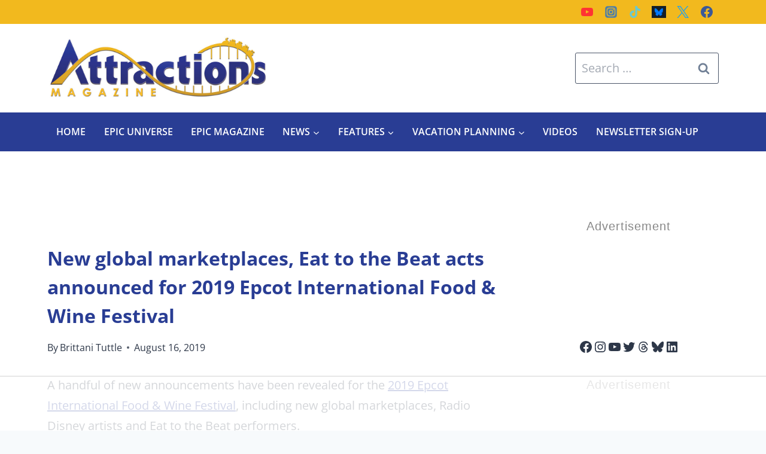

--- FILE ---
content_type: text/html
request_url: https://api.intentiq.com/profiles_engine/ProfilesEngineServlet?at=39&mi=10&dpi=936734067&pt=17&dpn=1&iiqidtype=2&iiqpcid=c794b388-347d-48e2-98b6-5655ee3f19ce&iiqpciddate=1769044036397&pcid=e866a6d4-db8e-4304-9ad4-ba4e499fc983&idtype=3&gdpr=0&japs=false&jaesc=0&jafc=0&jaensc=0&jsver=0.33&testGroup=A&source=pbjs&ABTestingConfigurationSource=group&abtg=A&vrref=https%3A%2F%2Fattractionsmagazine.com
body_size: 53
content:
{"abPercentage":97,"adt":1,"ct":2,"isOptedOut":false,"data":{"eids":[]},"dbsaved":"false","ls":true,"cttl":86400000,"abTestUuid":"g_65f2914a-ef8b-49f0-9ef3-16e74f87bbf6","tc":9,"sid":-1613575555}

--- FILE ---
content_type: text/html; charset=utf-8
request_url: https://www.google.com/recaptcha/api2/aframe
body_size: 268
content:
<!DOCTYPE HTML><html><head><meta http-equiv="content-type" content="text/html; charset=UTF-8"></head><body><script nonce="bLMXf08_NYF0YAbSJkpDxQ">/** Anti-fraud and anti-abuse applications only. See google.com/recaptcha */ try{var clients={'sodar':'https://pagead2.googlesyndication.com/pagead/sodar?'};window.addEventListener("message",function(a){try{if(a.source===window.parent){var b=JSON.parse(a.data);var c=clients[b['id']];if(c){var d=document.createElement('img');d.src=c+b['params']+'&rc='+(localStorage.getItem("rc::a")?sessionStorage.getItem("rc::b"):"");window.document.body.appendChild(d);sessionStorage.setItem("rc::e",parseInt(sessionStorage.getItem("rc::e")||0)+1);localStorage.setItem("rc::h",'1769044046818');}}}catch(b){}});window.parent.postMessage("_grecaptcha_ready", "*");}catch(b){}</script></body></html>

--- FILE ---
content_type: text/plain
request_url: https://rtb.openx.net/openrtbb/prebidjs
body_size: -228
content:
{"id":"bd9955b1-daa6-410a-954c-d38e11df0c1f","nbr":0}

--- FILE ---
content_type: text/plain
request_url: https://rtb.openx.net/openrtbb/prebidjs
body_size: -228
content:
{"id":"007ccfc0-8c09-46c8-98c4-0d65803ec6e8","nbr":0}

--- FILE ---
content_type: text/plain
request_url: https://rtb.openx.net/openrtbb/prebidjs
body_size: -228
content:
{"id":"79296513-32e6-49f5-859f-27720f05f794","nbr":0}

--- FILE ---
content_type: text/plain
request_url: https://rtb.openx.net/openrtbb/prebidjs
body_size: -228
content:
{"id":"8899b835-16b2-4557-b6a7-2139775bf907","nbr":0}

--- FILE ---
content_type: text/plain
request_url: https://rtb.openx.net/openrtbb/prebidjs
body_size: -228
content:
{"id":"c0bade7e-091f-454c-9a53-1cd153cec6e4","nbr":0}

--- FILE ---
content_type: text/plain; charset=utf-8
request_url: https://ads.adthrive.com/http-api/cv2
body_size: 4666
content:
{"om":["00eoh6e0","00xbjwwl","04897otm","07oav7ek","0iyi1awv","0ka5pd9v","0o3ed5fh","0p5m22mv","0pycs8g7","1","10011/85b3538a4c09b1a734dbf0ebf99843e3","10011/e74e28403778da6aabd5867faa366aee","10011/f6b53abe523b743bb56c2e10883b2f55","1011_302_56982246","1011_302_56982262","101779_7764-1036203","101779_7764-1036210","10310289136970_462792722","10310289136970_462792724","10339421-5836009-0","10339426-5836008-0","10ua7afe","11142692","11509227","1185:1610277379","1185:1610326628","1185:1610326728","11896988","11e39a08-c247-4eeb-894e-0ea19eff9a86","12010080","12010084","12010088","12168663","12219591","12219634","124843_9","124844_22","124848_7","124853_7","12491691","12931029","1453468","14ykosoj","1610326728","17_24766988","17_24767215","1kpjxj5u","1p58w1x0","1qycnxb6","1r2987rfn75","1r7rfn75","1zjn1epv","202d4qe7","206_488692","206_549410","2132:45327625","2132:45327684","2132:45500578","2132:45731686","2132:45868996","2132:45877324","2132:45921405","2249:650628516","2249:703330140","2307:28u7c6ez","2307:2gev4xcy","2307:3p0mnojb","2307:3wivd6ib","2307:4etfwvf1","2307:4l7yzzlo","2307:5vb39qim","2307:72szjlj3","2307:794di3me","2307:7cmeqmw8","2307:7fmk89yf","2307:7xb3th35","2307:8orkh93v","2307:9nex8xyd","2307:9t6gmxuz","2307:a1t6xdb7","2307:bn278v80","2307:c1hsjx06","2307:c7ybzxrr","2307:cv0h9mrv","2307:duxvs448","2307:edkk1gna","2307:fphs0z2t","2307:fqeh4hao","2307:g4kw4fir","2307:h0cw921b","2307:hn3eanl8","2307:i3i05vpz","2307:k0csqwfi","2307:mit1sryf","2307:o6aixi0z","2307:ouycdkmq","2307:owpdp17p","2307:phlvi7up","2307:plth4l1a","2307:qlw2vktr","2307:s2ahu2ae","2307:t4zab46q","2307:tty470r7","2307:ubjltf5y","2307:uf7vbcrs","2307:xc88kxs9","23786257","2409_25495_176_CR52092956","2409_25495_176_CR52092957","2409_25495_176_CR52092959","2409_25495_176_CR52150651","2409_25495_176_CR52153848","2409_25495_176_CR52153849","2409_25495_176_CR52178316","2409_25495_176_CR52186411","2409_25495_176_CR52188001","248493037","248493046","25_53v6aquw","25_8b5u826e","25_op9gtamy","25_oz31jrd0","25_pz8lwofu","25_sgaw7i5o","25_sqmqxvaf","25_utberk8n","25_yi6qlg3p","262594","2636_1101777_7764-1036202","2636_1101777_7764-1036208","2636_1101777_7764-1036209","2711_64_12156461","2711_64_12169133","2715_9888_262592","2715_9888_440665","2715_9888_522709","2715_9888_549410","29414696","2gev4xcy","2gglwanz","2mokbgft","2xlub49u","306_24696317","308_125203_16","308_125204_12","32j56hnc","3335_25247_700109379","3335_25247_700109389","3335_25247_700109393","33419345","33419362","33605023","34182009","34534170","34534189","3490:CR52212687","3490:CR52212688","3490:CR52223711","3490:CR52223725","3646_185414_T26335189","3658_136236_fphs0z2t","3658_136236_hn3eanl8","3658_18008_duxvs448","3658_21647_a1t6xdb7","3658_253373_jr169syq","3658_608642_v31rs2oq","3658_608718_fk23o2nm","3658_67113_77gj3an4","3658_78719_4l7yzzlo","36715938-01cf-45e8-9fe9-d42acc53af39","381513943572","3LMBEkP-wis","3aptpnuj","3kp5kuh1","3p0mnojb","3q49ttf8","3v2n6fcp","409_216416","409_225978","409_227223","409_228380","409_230728","42604842","436396574","43919985","439246469228","43jaxpr7","44023623","440665","44629254","45731686","45877324","458901553568","4771_67437_1610326628","4771_74438_1610277379","481703827","48449219","485027845327","4858:1106994703","49304284","49nvlv5f","4a118e4e-8b05-4d75-b004-7244c2dfd0d7","4aqwokyz","4etfwvf1","4l7yzzlo","4qks9viz","4qxmmgd2","4zai8e8t","51372084","51372397","51372410","51372434","521168","53v6aquw","54779847","54779856","54779873","5510:1nswb35c","5510:c7ybzxrr","5510:mznp7ktv","5510:ouycdkmq","5510:wfxqcwx7","55167461","5563_66529_OADD2.7284328140866_1BGO6DQ8INGGSEA5YJ","5563_66529_OADD2.7284328140867_1QMTXCF8RUAKUSV9ZP","5563_66529_OADD2.7284328163393_196P936VYRAEYC7IJY","557_409_220139","557_409_220344","557_409_228055","55826909","558_93_77gj3an4","558_93_794di3me","558_93_phlvi7up","56071098","560_74_18268078","56341213","5670:8168586","5726594343","58147757","59856354","5989_1799740_704067611","5jesg1yh","5nukj5da","5sfc9ja1","60168597","609577512","60f5a06w","61159998","61210719","6126589193","61682408","61900406","61900466","61916211","61916223","61916225","61916229","61926845","61932920","61xc53ii","6226505239","6226507991","6226530649","62499749","6250_66552_1048893436","6250_66552_1114985353","627227759","627309156","627309159","627506494","62764941","628015148","628086965","628153053","628153173","628222860","628223277","628360579","628360582","628444433","628444439","628456310","628456313","628456403","628622163","628622169","628622172","628622241","628622244","628622250","628683371","628687043","628687157","628687460","628687463","628789927","628803013","628841673","629007394","629009180","629167998","629168001","629168010","629168565","629171196","629171202","62946743","62982626","630137823","63079480","630928655","63100589","636910768489","63t6qg56","6547_67916_2RFQVjE8gBREGNxdsYzn","6547_67916_OWBkOMr5SoHXZw8LYAUe","659216891404","659713728691","663293612","668547419","680_99480_700109379","680_99480_700109389","680_99480_700109391","680_99480_700109393","680_99480_700109399","690_99485_1610277379","690_99485_1610326628","697189968","697190006","697525780","697525795","697876994","697876999","6l5qanx0","6z26stpw","6zt4aowl","700109379","700109389","702759138","704089220","705115233","705115442","705115523","705643597","719286117792","722434589030","726223570444","735019288442","7354_138543_83447180","74243_74_18268077","74243_74_18268083","746030350508","7732580","7764-1036207","7764-1036208","7764-1036209","77gj3an4","77o0iydu","78827816","793266583179","794di3me","7969_149355_42375967","7969_149355_45877324","7969_149355_46037395","7ab4e3fb-0c8d-49ed-9dc5-0ca9e4f2e3ab","7cmeqmw8","7f298mk89yf","7fl72cxu","7fmk89yf","7s82759r","7sf7w6kh","7x8f326o","7xb3th35","80ec5mhd","81407505","8152859","8152878","8153731","83813335","83813338","83813342","84a5skfr","85914605","85914606","86112923","86620615","86620617","86621525","86744983","86745018","86745093","8b5u826e","8orkh93v","8u2upl8r","8u696ss1","9057/211d1f0fa71d1a58cabee51f2180e38f","90_12219633","90_12491649","96srbype","9757618","98xzy0ek","9cv2cppz","9efq09za","9krcxphu","9nex8xyd","9rqgwgyb","9t6gmxuz","9w2eeemy","EgI9bxPD1QI","LotYqaq9D44","_P-zIIc5ugE","a0oxacu8","a1298t6xdb7","a31b26de","a4nw4c6t","a566o9hb","a7w365s6","ajnkkyp6","b5h6ex3r","bd5xg6f6","bmvwlypm","bn278v80","bp4f2d47","bwwbm3ch","c1dt8zmk","c1hsjx06","c25uv8cd","c75hp4ji","c7z0h277","cbsyo811","ce7bo7ga","cgx63l2w","ch0stsw2","cmpalw5s","cqant14y","cr-1oplzoysu9vd","cr-1oplzoysubwe","cr-2pa2s5mwuatj","cr-6ovjht2euatj","cr-6ovjht2eubwe","cr-6ovjht2eubxe","cr-aavwye1vubwj","cr-aawz3f1rubwj","cr-aawz3f3xubwj","cr-ccr05f6rv7uiu","cr-ccr05f6rv7vjv","cr-flbd4mx4ubwe","cr-flbd4mx4ubxe","cr-ghun4f53u9vd","cr-ghun4f53uatj","cr-pdu3rl4xu9vd","cr-q97t18oou9vd","cr-wvy9pnlnubxe","cr-zdcy8k12u9vd","cv0h9mrv","d516cc34-e164-4a7d-a3a5-d03cb12c00ba","d5jdnwtq","d7ojx13x","d9f6t30y","dft15s69","dg2WmFvzosE","dpjydwun","dtm79nhf","duxvs448","dwghal43","e2c76his","ed298kk1gna","edkk1gna","eud1td0t","f3craufm","fgrpby3o","fhon8bft","fk23o2nm","fmbxvfw0","fovbyhjn","fp298hs0z2t","fpbj0p83","fphs0z2t","fq298eh4hao","fqeh4hao","g2ozgyf2","g3tr58j9","ge4000vb","gix2ylp1","gn3plkq1","gpx7xks2","gvotpm74","hcs5q0as","hdfbap3h","hf9ak5dg","hffavbt7","hn2983eanl8","hn3eanl8","hqz7anxg","hxxrc6st","i2aglcoy","i3i05vpz","i90isgt0","iaqttatc","ij0o9c81","iu5svso2","j39smngx","jci9uj40","jd035jgw","jnn8cnz2","jq895ajv","jr169syq","k0csqwfi","kecbwzbd","klqiditz","ksrdc5dk","kv2blzf2","kz8629zd","l04ojb5z","lmi8pfvy","lryy2wkw","m4xt6ckm","mmr74uc4","mne39gsk","msspibow","mwnvongn","mznp7ktv","n3egwnq7","n9sgp7lz","np9yfx64","nv0uqrqm","o54qvth1","ofoon6ir","op9gtamy","ouycdkmq","owpdp17p","oz31jrd0","pe0gcg4w","ph298lvi7up","phlvi7up","pl298th4l1a","plth4l1a","pzgd3hum","q6wuoqcc","q9I-eRux9vU","q9plh3qd","qM1pWMu_Q2s","qen3mj4l","qfy64iwb","qlw2vktr","qqvgscdx","qx298yinqse","rcfcy8ae","rkqjm0j1","rmttmrq8","rue4ecys","rxj4b6nw","s2298ahu2ae","s2ahu2ae","s4s41bit","scpvMntwtuw","sdodmuod","sr32zoh8","ssnofwh5","t4zab46q","t7jqyl3m","t8298b9twm5","t8b9twm5","t8qogbhp","ti0s3bz3","tk209rcs","tkw0sl4v","tlbbqljf","u3i8n6ef","u3oyi6bb","ubjltf5y","uer2l962","uf7vbcrs","ujl9wsn7","ujqkqtnh","uqph5v76","utberk8n","v224plyd","v31rs2oq","v5w56b83","v6jdn8gd","ven7pu1c","vk8u5qr9","vu8587rh","w82ynfkl","wf9qekf0","wfxqcwx7","wt0wmo2s","x4jo7a5v","x716iscu","xdaezn6y","xgjdt26g","xgzzblzl","xm7awsi7","y51tr986","yass8yy7","yi6qlg3p","ylz2n35t","yuma6t5d","yy10h45c","z4ptnka9","zd631qlo","zpm9ltrh","zwci7n7u","zwzjgvpw","7979132","7979135"],"pmp":[],"adomains":["123notices.com","1md.org","about.bugmd.com","acelauncher.com","adameve.com","akusoli.com","allyspin.com","askanexpertonline.com","atomapplications.com","bassbet.com","betsson.gr","biz-zone.co","bizreach.jp","bubbleroom.se","bugmd.com","buydrcleanspray.com","byrna.com","capitaloneshopping.com","clarifion.com","combatironapparel.com","controlcase.com","convertwithwave.com","cotosen.com","countingmypennies.com","cratedb.com","croisieurope.be","cs.money","dallasnews.com","definition.org","derila-ergo.com","dhgate.com","dhs.gov","displate.com","easyprint.app","easyrecipefinder.co","fabpop.net","familynow.club","fla-keys.com","folkaly.com","g123.jp","gameswaka.com","getbugmd.com","getconsumerchoice.com","getcubbie.com","gowavebrowser.co","gowdr.com","gransino.com","grosvenorcasinos.com","guard.io","hero-wars.com","holts.com","instantbuzz.net","itsmanual.com","jackpotcitycasino.com","justanswer.com","justanswer.es","la-date.com","lightinthebox.com","liverrenew.com","local.com","lovehoney.com","lulutox.com","lymphsystemsupport.com","manualsdirectory.org","meccabingo.com","medimops.de","mensdrivingforce.com","millioner.com","miniretornaveis.com","mobiplus.me","myiq.com","national-lottery.co.uk","naturalhealthreports.net","nbliver360.com","nikke-global.com","nordicspirit.co.uk","nuubu.com","onlinemanualspdf.co","original-play.com","outliermodel.com","paperela.com","paradisestays.site","parasiterelief.com","peta.org","photoshelter.com","plannedparenthood.org","playvod-za.com","printeasilyapp.com","printwithwave.com","profitor.com","quicklearnx.com","quickrecipehub.com","rakuten-sec.co.jp","rangeusa.com","refinancegold.com","robocat.com","royalcaribbean.com","saba.com.mx","shift.com","simple.life","spinbara.com","systeme.io","taboola.com","tackenberg.de","temu.com","tenfactorialrocks.com","theoceanac.com","topaipick.com","totaladblock.com","usconcealedcarry.com","vagisil.com","vegashero.com","vegogarden.com","veryfast.io","viewmanuals.com","viewrecipe.net","votervoice.net","vuse.com","wavebrowser.co","wavebrowserpro.com","weareplannedparenthood.org","xiaflex.com","yourchamilia.com"]}

--- FILE ---
content_type: text/plain
request_url: https://rtb.openx.net/openrtbb/prebidjs
body_size: -228
content:
{"id":"00a179c2-79d3-4a46-ad18-0b421b9fd798","nbr":0}

--- FILE ---
content_type: text/plain
request_url: https://rtb.openx.net/openrtbb/prebidjs
body_size: -86
content:
{"id":"4ee2be39-d905-43a4-a971-e857c28edf69","nbr":0}

--- FILE ---
content_type: text/plain
request_url: https://rtb.openx.net/openrtbb/prebidjs
body_size: -228
content:
{"id":"0b68990e-8046-4757-8fa2-a7da7bb7f0e4","nbr":0}

--- FILE ---
content_type: text/plain
request_url: https://rtb.openx.net/openrtbb/prebidjs
body_size: -228
content:
{"id":"539c31fa-dc8f-430f-8c27-064e46e538b7","nbr":0}

--- FILE ---
content_type: text/plain
request_url: https://rtb.openx.net/openrtbb/prebidjs
body_size: -228
content:
{"id":"9e04f5ca-03f4-426c-a32c-5500be60b4ce","nbr":0}

--- FILE ---
content_type: text/plain
request_url: https://rtb.openx.net/openrtbb/prebidjs
body_size: -228
content:
{"id":"87fd363f-b140-4ea9-a2d0-694164c43a6b","nbr":0}

--- FILE ---
content_type: text/plain
request_url: https://rtb.openx.net/openrtbb/prebidjs
body_size: -228
content:
{"id":"089043c9-8dd0-40e4-b739-cc9b6d84ea49","nbr":0}

--- FILE ---
content_type: text/plain; charset=UTF-8
request_url: https://at.teads.tv/fpc?analytics_tag_id=PUB_17002&tfpvi=&gdpr_consent=&gdpr_status=22&gdpr_reason=220&ccpa_consent=&sv=prebid-v1
body_size: 56
content:
NjFiMDU0MWEtNGJiNC00MjhmLWE1OTYtMjM4OTdhMzExMjNhIzctMg==